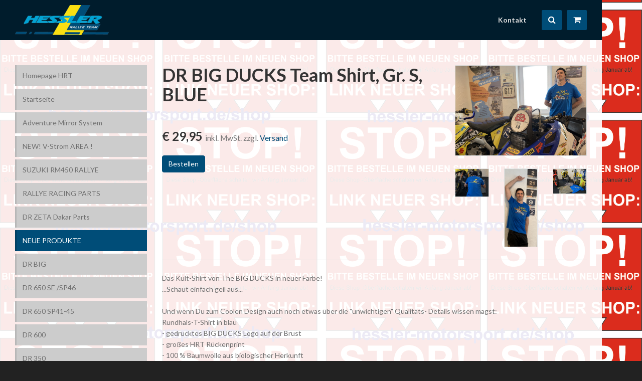

--- FILE ---
content_type: text/html
request_url: https://www.dr-big-shop.de/NEU_201x_1696.html
body_size: 3079
content:
<!DOCTYPE html>
<html lang="de" dir="ltr">
<head> 
  <meta http-equiv=X-UA-Compatible content="IE=edge">
  <meta name="viewport" content="width=device-width, initial-scale=1.0, maximum-scale=1.0, user-scalable=no">
  <title>DR BIG DUCKS Team Shirt, Gr. S, BLUE - Dr. Big Shop</title>
  <meta name="description" content="The BIG DUCKS Team Shirt S, BLUE - Unsere Neuigkeiten!">
  <meta name="keywords" content="">
  <meta http-equiv="Content-Type" content="text/html; charset=iso-8859-1">
  <meta name="robots" content="index,follow">
  <meta name="language" content="de">
  <meta name="rights" content="Dr. Big Shop" />
  <meta name="author" content="Dr. Big Shop" />
  
  <link rel="stylesheet" type="text/css" href="https://www.dr-big-shop.de/template-byteloader/css/bootstrap.css">
  <link rel="stylesheet" type="text/css" href="https://www.dr-big-shop.de/template-byteloader/css/template.css?v2">
  <link rel="stylesheet" type="text/css" href="https://www.dr-big-shop.de/template-byteloader/css/responsive.css?v2">

  
  <script type="text/javascript" src="/template/js/collmex.js"></script>
  
  <link rel="apple-touch-icon" sizes="180x180" href="https://www.dr-big-shop.de/template-byteloader/images/favicons/apple-touch-icon.png">
  <link rel="icon" type="image/png" sizes="32x32" href="https://www.dr-big-shop.de/template-byteloader/images/favicons/favicon-32x32.png">
  <link rel="icon" type="image/png" sizes="16x16" href="https://www.dr-big-shop.de/template-byteloader/images/favicons/favicon-16x16.png">
  <link rel="manifest" href="https://www.dr-big-shop.de/template-byteloader/images/favicons/manifest.json">
  <link rel="shortcut icon" href="https://www.dr-big-shop.de/template-byteloader/images/favicons/favicon.ico">
  <meta name="msapplication-config" content="https://www.dr-big-shop.de/template-byteloader/images/favicons/browserconfig.xml">
  <meta name="theme-color" content="#ffffff">


  
  
</head>

<body onload="javascript:showsearchform();">
  <div id="wrapper">
    
    <div id="menu">
      <div class="container">
        <div class="col-left">
          <a class="logo logo-lg" href="https://www.dr-big-shop.de" title="Dr. Big Shop">
            <img src="template-byteloader/images/logo-lg.png" alt="Dr. Big Shop" />
          </a>
          <a class="logo logo-sm" href="https://www.dr-big-shop.de" title="Dr. Big Shop">
            <img src="template-byteloader/images/logo-sm.png" alt="Dr. Big Shop" />
          </a>
        </div>
        <div class="col-right">
          <ul class="clearfix">
    <li>
    <a href="kontakt.html">Kontakt</a>
  </li>

    <li class="btn-menu btn-search">
      <a href="suche.html" title="Suche">
        <i class="fa fa-search"></i>
      </a>
    </li>
    <li class="btn-menu btn-cart">
      <a href="warenkorb.html" title="Warenkorb">
        <i class="fa fa-shopping-cart"></i>
      </a>
    </li>
    <li class="btn-menu btn-offcanvas">
      <a class="btn-offcanvas-open" title="Men&uuml;">
        <i class="fa fa-bars"></i>
      </a>
    </li>
  </ul>

        </div>
      </div>
    </div>
    
    <div id="content">
      <div class="container">
        <div class="row">
          <div class="col-md-3">
            <div class="col-left">
              <div class="hidden-xs hidden-sm">
                <div class="menu-clone-source">
                  <ul class="main main-level-1"> 
  <li>
    <a href="homepageHRT.html">Homepage HRT</a>
  </li>
<li>
    <a href="index.html">Startseite</a>
  </li>
<li>
    <a href="ADV_MIRROR.html">Adventure Mirror System</a>
  </li>
<li>
    <a href="V_Strom.html">NEW!  V-Strom AREA !</a>
  </li>
<li>
    <a href="RM450R.html">SUZUKI RM450 RALLYE</a>
  </li>
<li>
    <a href="RallyeRacing.html">RALLYE RACING PARTS</a>
  </li>
<li>
    <a href="DR_ZETA_Parts.html">DR ZETA Dakar Parts</a>
  </li>
<li class="active">
    <a href="NEU_201x.html">NEUE PRODUKTE</a>
 </li>
<li>
    <a href="DR_BIG.html">DR BIG</a>
  </li>
<li>
    <a href="DR_650_46.html">DR 650 SE /SP46</a>
  </li>
<li>
    <a href="DR_650_4145.html">DR 650 SP41-45</a>
  </li>
<li>
    <a href="DR_600.html">DR 600</a>
  </li>
<li>
    <a href="DR_350.html">DR 350</a>
  </li>
<li>
    <a href="DRZ_400.html">DRz 400</a>
  </li>
<li>
    <a href="freewind.html">XF 650 FREEWIND</a>
  </li>
<li>
    <a href="DR_Schrauben.html">DIE Schraubenkiste</a>
  </li>
<li>
    <a href="DR_Werkzeug.html">Spezial Werkzeug!</a>
  </li>
<li>
    <a href="Fett-Pflege.html">Öl+Fett - Reiniger+Pflege</a>
  </li>
<li>
    <a href="DR_Gebraucht.html">DR Gebrauchtteile</a>
  </li>
<li>
    <a href="HRT_Gutscheine.html">BIG SHOP Gutscheine</a>
  </li>
<li>
    <a href="HRT_StickerShirt.html">Sticker, Shirts &Co.</a>
  </li>
<li>
    <a href="HRT_ProtektorKleidung.html">Protektoren & Kleidung</a>
  </li>
<li>
    <a href="SONDERANGEBOTE.html">Sonderangebote</a>
  </li>
<li>
    <a href="HRT_Trainings.html">Trainings & Events DR_OffroadDays</a>
  </li>
<li>
    <a href="service.html">Service</a>
  </li>
<li>
    <a href="kontakt.html">Kontakt</a>
  </li>
<li>
    <a href="homepageHRT.html">Homepage HRT</a>
  </li>
<li>
    <a href="DR_Worldwide_ReiseService.html"> DR-Worldwide ReiseService</a>
  </li>
<li>
    <a href="DR_BIG_SHOP_Praktikum.html">SHOP Praktikum</a>
  </li>
<li>
    <a href="Motorsport.html">Motorsport & Sponsoring</a>
  </li>
<li>
    <a href="Technik_Tipps.html">Technik Tipps</a>
  </li>
<li>
    <a href="Teilekatalog.html">Teilekataloge</a>
  </li>
<li>
    <a href="Galerien.html">Galerien</a>
  </li>

  </ul>

                </div>
              </div>
              <div id="google_translate_element"></div>
  <script type="text/javascript">
  function googleTranslateElementInit() {
    new google.translate.TranslateElement({pageLanguage: 'de'}, 'google_translate_element');
  }
  </script>
  <script type="text/javascript" src="//translate.google.com/translate_a/element.js?cb=googleTranslateElementInit"></script>   

              <div class="hidden-xs hidden-sm mb25">
                <a href="zahlungsarten.html" title="Versand und Zahlung">
                  <img src="bilder/zahlung-versand-sicherheit.jpg" alt="Versand und Zahlung" />
                </a>
              </div>
            </div>
          </div>
          <div class="col-md-9">
            <div class="col-main">
              <div class="row">
    <div class="col-sm-8">
      <h1>DR BIG DUCKS Team Shirt, Gr. S, BLUE</h1>
      <hr />
      <h5 class="h3">&euro; 29,95 <small>inkl. MwSt. zzgl. <a href="versandkosten.html">Versand</a>
 </small></h5>
      <p><a class="btn btn-primary" href="https://www.dr-big-shop.de/warenkorb.html?1696" title=""> Bestellen</a></p>
    </div>
    <div class="col-sm-4">
      <a class="thumbnail" title="DR BIG DUCKS Team Shirt, Gr. S, BLUE" href="https://i.postimg.cc/rMqWh1nt/DR-BIG-DUCKS-Team-Shirt-BLUE-3.jpg" data-fancybox="gallery" data-caption="DR BIG DUCKS Team Shirt, Gr. S, BLUE">
        <img title="DR BIG DUCKS Team Shirt, Gr. S, BLUE" alt="DR BIG DUCKS Team Shirt, Gr. S, BLUE" src="https://i.postimg.cc/rMqWh1nt/DR-BIG-DUCKS-Team-Shirt-BLUE-3.jpg">
      </a>
      <div class="row">
    <div class="col-xs-4">
  <a class="thumbnail" href="https://i.postimg.cc/cxYYzXGf/DR-BIG-DUCKS-Team-Shirt-BLUE-2.jpg" title="" data-fancybox="gallery" data-caption="">
    <img alt="" title="" src="https://i.postimg.cc/cxYYzXGf/DR-BIG-DUCKS-Team-Shirt-BLUE-2.jpg">
  </a>
</div>

<div class="col-xs-4">
  <a class="thumbnail" href="https://i.postimg.cc/QhS7vFwY/DR-BIG-DUCKS-Team-Shirt-BLUE-1.jpg" title="" data-fancybox="gallery" data-caption="">
    <img alt="" title="" src="https://i.postimg.cc/QhS7vFwY/DR-BIG-DUCKS-Team-Shirt-BLUE-1.jpg">
  </a>
</div>

<div class="col-xs-4">
  <a class="thumbnail" href="https://i.postimg.cc/J1HByPnS/HRT-Team-Shirts-2020.jpg" title="" data-fancybox="gallery" data-caption="">
    <img alt="" title="" src="https://i.postimg.cc/J1HByPnS/HRT-Team-Shirts-2020.jpg">
  </a>
</div>


  </div>


    </div>
  </div>
  
  <hr />
  
  <p>Das Kult-Shirt von The BIG DUCKS in neuer Farbe!<br>
...Schaut einfach geil aus...<br>
<br>
Und wenn Du zum Coolen Design auch noch etwas über die "unwichtigen" Qualitäts- Details wissen magst:<br>
 Rundhals-T-Shirt in blau<br>
- gedrucktes BIG DUCKS Logo auf der Brust<br>
- großes HRT Rückenprint<br>
- 100 % Baumwolle aus biologischer Herkunft<br>
<br>
<strong>Die Größen sind EU Größen!</strong><br>
<br>
<strong>ACHTUNG!</strong><br>
Dieses Shirt ist KEIN Shirt aus Shirtshop &amp; Co.!<br>
Es ist ein industriell hergestelltes Shirt mit echten Druck und entsprechend langer Haltbarkeit!<br>
<br>
<strong>Waschanleitung für bedruckte Textilien:</strong><br>
<strong>Die in den Textilien angegebene Waschvorschrift wird durch die Bedruckung außer Kraft gesetzt.</strong><br>
<br>
Bitte nach folgender Waschanleitung behandeln:<br>
<br>
Waschen mit Feinwaschmittel im Schongang bei <strong>30° C</strong>.<br>
Textilien <strong>von links waschen</strong> (Innenseite nach außen).<br>
Nicht einweichen, schleudern, bürsten, kratzen, chemisch reinigen oder mangeln.<br>
Keine Weichspüler verwenden.<br>
Nicht in den Wäschetrockner geben - tropfnass aufhängen.<br>
Textilien <strong>von links bügeln</strong> - nicht über die Drucke bügeln.<br>
Bedruckte Textilien erst <strong>5 Tage nach der Druckanfertigung waschen</strong> (Druckdatum: 19. Februar 2020).<br>
<br>
<strong>Hinweis:</strong><br>
<strong>Durch die notwendige Vorbehandlung der Textilien mit einer Vorbehandlungsflüssigkeit entstehen dunkle Flecken auf den Textilien, welche jedoch keinen Qualitätsmangel und keinen Grund zur Reklamation darstellen.</strong><br>
<strong>Durch das Waschen der Textilien nach oben aufgeführter Waschanleitung werden diese wieder entfernt.</strong><br>
<br>
(Bilder by Mona -  im HRT Rallye Museum)<br></p>
   

            </div>
          </div>
        </div>
      </div>
    </div>
    
    <div id="footer">
      <div class="container">
        <div class="col-left">
          <p>&copy; bei Dr. Big Shop</p>
        </div>
        <div class="col-right">
          <ul class="clearfix">
  <li>
    <a href="agb.html">AGB</a>
  </li>
<li>
    <a href="ZahlungsmittelLieferbeschraenkungen.html">Zahlungsmittel Lieferbeschränkungen</a>
  </li>
<li>
    <a href="Datenschutz.html">Datenschutz</a>
  </li>
<li>
    <a href="impressum.html">Impressum</a>
  </li>
<li>
    <a href="kontakt.html">Kontakt</a>
  </li>

  </ul>

        </div>
      </div>
    </div>
    
  </div>
  
  <div id="offcanvas">
    <div class="offcanvas-title">
      <span class="h5">Men&uuml;</span>
      <a class="btn-offcanvas-close"><i class="fa fa-times"></i></a>
    </div>
    <div class="menu-clone-target"></div>
  </div>
  
  <script type="text/javascript" src="https://www.dr-big-shop.de/template-byteloader/js/jquery.js"></script>
  <script type="text/javascript" src="https://www.dr-big-shop.de/template-byteloader/js/bootstrap.js"></script>
  <script type="text/javascript" src="https://www.dr-big-shop.de/template-byteloader/js/imagesloaded.js"></script>
  <script type="text/javascript" src="https://www.dr-big-shop.de/template-byteloader/js/matchheight.js"></script>
  <script type="text/javascript" src="https://www.dr-big-shop.de/template-byteloader/js/slideshow.js"></script>
  <script type="text/javascript" src="https://www.dr-big-shop.de/template-byteloader/js/lightbox.js"></script>
  <script type="text/javascript" src="https://www.dr-big-shop.de/template-byteloader/js/scripts.js"></script>

  
  
  
</body>
</html>


--- FILE ---
content_type: text/css
request_url: https://www.dr-big-shop.de/template-byteloader/css/template.css?v2
body_size: 8326
content:
 @import url('//fonts.googleapis.com/css?family=Lato:300,400,700');
 @import url("//maxcdn.bootstrapcdn.com/font-awesome/4.7.0/css/font-awesome.min.css");

body, html {
  overflow-x: hidden;
}

body {
  background-color: #222;
  background-size: cover;
  background-position: center center;
  background-image: url('https://images.dr-big-shop.de/background.jpg');
  background-attachment: fixed;

  color: #707070;
  font-size: 14px;
  line-height: 22px;
  font-family: 'Lato', sans-serif;
  position: relative;
  top: 0 !important;
}

body > .skiptranslate {
  display: none !important;
}

a {
  color: #004d78;
}

a:hover,
a:active,
a:focus {
  text-decoration: none;
  outline: none !important;
  color: #00446c;
}

h1,
h2,
h3,
h4,
h5,
h6,
.h1,
.h2,
.h3,
.h4,
.h5,
.h6 {
  margin: 0 0 25px 0;
  font-weight: 700;
  color: #333;
}

.btn-primary {
  background-color: #004d78;
  border-color: #004d78;
}

.btn-primary:hover {
  background-color: #00446c;
  border-color: #00446c;
}

.btn-primary.active,
.btn-primary:active,
.btn-primary.focus,
.btn-primary:focus,
.btn-primary.active.focus,
.btn-primary.active:focus,
.btn-primary.active:hover,
.btn-primary:active.focus,
.btn-primary:active:focus,
.btn-primary:active:hover {
  background-color: #003d60;
  border-color: #003d60;
}

/* ----------------------- PRELOADER ----------------------- */

#preloader {
  position: fixed;
  left: 0;
  right: 0;
  top: 0;
  bottom: 0;
  z-index: 88888;
  background: #fff;
}

.preloader-circle {
  margin: -35px 0 0 -35px;
  top: 50%;
  left: 50%;
  font-size: 10px;
  position: absolute;
  overflow: hidden;
  z-index: 99999;
  text-indent: -9999em;
  border-top: 2px solid #e3e3e3;
  border-right: 2px solid #e3e3e3;
  border-bottom: 2px solid #e3e3e3;
  border-left: 2px solid #333;
  -webkit-transform: translateZ(0);
  -ms-transform: translateZ(0);
  transform: translateZ(0);
  -webkit-animation: preloader 1.1s infinite linear;
  animation: preloader 1.1s infinite linear;
}

.preloader-circle,
.preloader-circle:after {
  border-radius: 50%;
  width: 70px ;
  height: 70px;
}
@-webkit-keyframes preloader {
  0% {
    -webkit-transform: rotate(0deg);
    transform: rotate(0deg);
  }
  100% {
    -webkit-transform: rotate(360deg);
    transform: rotate(360deg);
  }
}
@keyframes preloader {
  0% {
    -webkit-transform: rotate(0deg);
    transform: rotate(0deg);
  }
  100% {
    -webkit-transform: rotate(360deg);
    transform: rotate(360deg);
  }
}

iframe {
  min-height: 100px;
  position: relative;
  background-color: transparent;
}

/* ----------------------- WRAPPER ----------------------- */

#wrapper {
  max-width: 1200px;
  margin: 0;
}

/* ----------------------- MENU ----------------------- */

#menu {
  background: #001c2c;
}

#menu .col-left {
  float: left;
}

#menu .col-right {
  float: right;
}

#menu a.logo {
  display: block;
  margin: 10px 0;
}

#menu a.logo.logo-sm {
  display: none;
}

#menu a.logo img {
  height: 60px;
  width: auto;
}

#menu ul {
  margin: 0;
}

#menu ul > li {
  float: left;
  margin: 0 0 0 20px;
  position: relative;
}

#menu ul > li > a {
  display: block;
  line-height: 20px;
  padding: 30px 0 30px 0;
  color: #ddd;
  font-weight: 700;
  position: relative;
  cursor: pointer;
}

#menu ul > li > a:before {
  content: "";
  position: absolute;
  left: 0;
  right: 0;
  height: 3px;
  background: transparent;
  top: 0;
}

#menu ul > li:hover > a {
  color: #eee;
}

#menu ul > li:hover > a:before {
  background: #eee;
}

#menu ul > li.active > a {
  color: #fff;
}

#menu ul > li.active > a:before {
  background: #fff;
}

#menu ul > li.btn-menu {
  margin: 20px 0 20px 10px;
}

#menu ul > li.btn-menu a {
  width: 40px;
  height: 40px;
  background: #004d78;
  -webkit-border-radius: 2px;
  -moz-border-radius: 2px;
  -ms-border-radius: 2px;
  -o-border-radius: 2px;
  border-radius: 2px;
  padding: 0;
  text-align: center;
  line-height: 38px;
  font-size: 16px;
  color: #fff;
}

#menu ul > li.btn-menu a:hover {
  background: #004269;
  color: #fff;
}

#menu ul > li.btn-menu a:before {
  display: none !important;
}

#menu ul > li.btn-menu.btn-search {
  margin-left: 30px;
}

#menu ul > li.btn-menu.btn-offcanvas {
  display: none;
}

/* ----------------------- CONTENT ----------------------- */

#content {
  background: #fff;
  background: rgba(255,255,255,.9);
  padding: 50px 0 0 0;
}

#content .col-main {
  padding-bottom: 25px;
}

/* ----------------------- MAIN MENU SIDEBAR AND OFFCANVAS ----------------------- */

/* LEVEL 1 */

ul.main-level-1 > li > a {
  display: block;
  background: #ccc;
  color: #707070;
  padding: 10px 5px 10px 15px;
  margin: 0 0 5px 0;
  font-size: 14px;
  line-height: 22px;
  position: relative;
  z-index: 1;
  -webkit-transition: all .2s ease;
  -moz-transition: all .2s ease;
  -ms-transition: all .2s ease;
  -o-transition: all .2s ease;
  transition: all .2s ease;
}

ul.main-level-1 > li > a:hover {
  color: #333;
  background: #bbb;
}

ul.main-level-1 > li > a:before {
  background: rgba(0,0,0,.1);
  content: "";
  position: absolute;
  width: 3px;
  height: 100%;
  top: 0;
  left: 0;
  bottom: 0;
  z-index: -1;
}


ul.main-level-1 > li.active > a {
  background: #004d78;
  color: #fff;
}

ul.main-level-1 > li.active > a:before {
  background: rgba(0,0,0,.2);
}


/* LEVEL 2 */

ul.main-level-2 {
  margin: -5px 0 0 0;
}

ul.main-level-2 > li > a {
  display: block;
  color: #707070;
  padding: 10px 0 10px 30px;
  margin: 0;
  border-bottom: 1px solid #e3e3e3;
  font-size: 12px;
  line-height: 20px;
  position: relative;
}

ul.main-level-2 > li > a:before {
  content: "";
  width: 8px;
  height: 8px;
  position: absolute;
  left: 10px;
  top: 16px;
  background: #e3e3e3;
}

ul.main-level-2 > li > a:hover {
  color: #333;
}

ul.main-level-2 > li > a:hover:before {
  background: #999;
}

ul.main-level-2 > li.active > a {
  color: #004d78;
}

ul.main-level-2 > li.active > a:before {
  background: #004d78;
}

ul.main-level-2 > li:last-child > a {
  border-bottom: 0 none;
}

/* LEVEL 3 */

ul.main-level-3 {
  margin: -1px 0 0 0;
}

ul.main-level-3 > li > a {
  display: block;
  color: #707070;
  padding: 10px 0 10px 30px;
  margin: 0;
  border-top: 1px solid #e3e3e3;
  border-bottom: 1px solid #e3e3e3;
  font-size: 12px;
  line-height: 20px;
  position: relative;
}

ul.main-level-3 > li + li > a {
  margin-top: -1px;
}

ul.main-level-3 > li > a:hover {
  color: #333;
}

ul.main-level-3 > li.active > a {
  color: #004d78;
}

/* LEVEL 4 OFFICIALLY NOT SUPPORTED */

ul.main-level-3 > li > ul.main-level-3 > li > a {
  padding-left: 50px;
}


/* ----------------------- FOOTER ----------------------- */

#footer {
  background: #001c2c;
  padding: 25px 0 15px 0;
  font-size: 14px;
  line-height: 20px;
  color: #ddd;
}

#footer .col-left {
  float: left;
}

#footer .col-right {
  float: right;
}

#footer p {
  margin: 0 0 10px 0;
}

#footer a {
  color: rgba(255,255,255,.5);
}

#footer a:hover,
#footer a:active,
#footer a:focus {
  color: rgba(255,255,255,.75);
}

#footer ul {
  list-style: none outside none;
  padding: 0;
  margin: 0 0 10px 0;
}

#footer ul li {
  float: left;
}

#footer ul li a {
  padding: 0 8px;
}

#footer ul li:first-child a {
  padding-left: 0;
}

#footer ul li:last-child a {
  padding-right: 0;
}

/* ----------------------- OFFCANVAS ----------------------- */

body.offcanvas-active #offcanvas {
  display: block;
}

#offcanvas {
  display: none;
  position: fixed;
  top: 0;
  left: 0;
  right: 0;
  width: 100%;
  height: 100%;
  padding: 15px;
  background: #fff;
  z-index: 1200;
  overflow-y: auto;
}

#offcanvas .offcanvas-title {
  background: #001c2c;
  margin: -15px -15px 15px -15px;
  padding: 20px 70px 20px 15px;
}

#offcanvas .offcanvas-title span {
  line-height: 40px;
  font-size: 20px;
  color: #fff;
}

#offcanvas .btn-offcanvas-close {
  position: absolute;
  top: 20px;
  right: 15px;
  width: 40px;
  height: 40px;
  background: #004d78;
  padding: 0;
  text-align: center;
  line-height: 38px;
  font-size: 16px;
  color: #fff;
  -webkit-border-radius: 2px;
  -moz-border-radius: 2px;
  -ms-border-radius: 2px;
  -o-border-radius: 2px;
  border-radius: 2px;
}

#offcanvas .btn-offcanvas-close:hover {
  color: #fff;
  background: #004269;
}

/* ----------------------- PRODUCTS ----------------------- */

.product h3,
.product h5 {
  font-size: 20px;
  line-height: 25px;
  color: #333;
}

.product h3 a {
  color: #333;
}

.product h3 a br + br {
  display: none;
}

.product h5 {
  text-align: right;
}

.product p.tax {
  font-size: 11px;
  line-height: 10px;
  text-align: right;
}

/* ----------------------- CATEGORIES ----------------------- */

a.sub-category {
  border: 1px solid #e3e3e3;
  background: #f5f5f5;
  display: block;
  margin: 0 0 30px 0;
  position: relative;
  -webkit-transition: all .2s ease-in-out;
  -moz-transition: all .2s ease-in-out;
  -ms-transition: all .2s ease-in-out;
  -o-transition: all .2s ease-in-out;
  transition: all .2s ease-in-out;
}

a.sub-category:hover {
  border-color: #004d78;
}

a.sub-category .sub-category-title {
  font-size: 16px;
  line-height: 20px;
  background: #e3e3e3;
  margin: 0;
  padding: 10px 15px;
  -webkit-transition: all .2s ease-in-out;
  -moz-transition: all .2s ease-in-out;
  -ms-transition: all .2s ease-in-out;
  -o-transition: all .2s ease-in-out;
  transition: all .2s ease-in-out;
}

a.sub-category:hover .sub-category-title {
  background: #004d78;
  color: #fff;
}

a.sub-category .sub-category-description {
  display: block;
  padding: 10px 15px;
  font-size: 13px;
  line-height: 22px;
  color: #707070;
}

/* ----------------------- CART ----------------------- */

.progress {
  height: 10px;
}

.progress-bar {
  background-color: #555;
}

td.cart-picture,
th.cart-picture {
  width: 50px;
  max-width: 50px;
  min-width: 50px;
}

td.cart-actions,
th.cart-actions {
  width: 150px;
  max-width: 150px;
  min-width: 150px;
}

td.cart-price,
th.cart-price {
  text-align: right;
  white-space: nowrap;
}

/* ----------------------- DEFAULT COLORS ----------------------- */

.color-primary,
text-primary {
  color: #004d78 !important;
}

.color-success,
.text-success {
  color: #5cb85c !important;
}

.color-info,
.text-info {
  color: #5bc0de !important;
}

.color-warning,
.text-warning {
  color: #f0ad4e !important;
}

.color-danger,
.text-danger {
  color: #d9534f !important;
}

.color-white,
.text-white {
  color: #ffffff !important;
}

.color-light,
.text-light {
  color: #e3e3e3 !important;
}

.color-dark,
.text-dark {
  color: #1c1c1c !important;
}

.color-default,
.text-default,
.color-default:hover,
.text-default:hover,
.color-default:active,
.text-default:active,
.color-default:focus,
.text-default:focus {
  color: #777;
}

.bg-color-success {
  background-color: #5cb85c !important;
}

.bg-color-info {
  background-color: #5bc0de !important;
}

.bg-color-warning {
  background-color: #f0ad4e !important;
}

.bg-color-danger {
  background-color: #d9534f !important;
}

.bg-color-light {
  background-color: #f5f5f5 !important;
}

.bg-color-dark {
  background-color: #1c1c1c !important;
}

.bg-color-white {
  background-color: #ffffff !important;
}

.bg-color-none {
  background-color:transparent !important;
}

.border-color-success {
  border-color: #5cb85c !important;
}

.border-color-info {
  border-color: #5bc0de !important;
}

.border-color-warning {
  border-color: #f0ad4e !important;
}

.border-color-danger {
  border-color: #d9534f !important;
}

.border-color-light {
  border-color: #f9f9f9 !important;
}

.border-color-dark {
  border-color: #1c1c1c !important;
}

.border-color-white {
  border-color: #ffffff !important;
}

.bg-color-none {
  background-color:transparent !important;
}


/* ----------------------- HEADLINES ----------------------- */

.page-header {
  border-bottom: 0 none;
  margin: 0;
  padding: 0;
}

table.table {
  margin: 0 0 25px 0;
}

dl {
  margin: 0 0 25px 0;
}

img.thumbnail,
a.thumbnail {
  margin: 0 0 25px 0;
  padding: 0;
  border: 1px solid #e3e3e3;
  -webkit-border-radius: 0;
  -moz-border-radius: 0;
  -ms-border-radius: 0;
  -o-border-radius: 0;
  border-radius: 0;
}

img.thumbnail,
a.thumbnail img {
  width: 100%;
}

a.thumbnail:hover,
a.thumbnail:active,
a.thumbnail:focus,
a.thumbnail.active {
  border-color: #004d78;
}

p,
.lead {
  margin: 0 0 25px 0;
}

ul,
ol {
  margin: 0 0 25px 0;
  list-style: none outside none;
  padding: 0;
}

pre {
  margin: 0 0 25px 0;
  font-size: 12px;
  line-height: 22px;
  letter-spacing: .5px;
}

.block {
  display: block !important;
}

.inline {
  display: inline !important;
}

.inline-block {
  display: inline-block !important;
}

.relative {
  position: relative;
}

.absolute {
  position: absolute;
}

.bold {
  font-weight: 700;
}

iframe {
  border: medium none;
  width: 100%;
}

img {
  max-width: 100%;
  float: none;
}

.element-invisible {
  border: 0 none;
  height: 1px;
  margin: 0;
  overflow: hidden;
  padding: 0;
  position: absolute;
  width: 1px;
}

/* ----------------------- RESPONSIVE EMBED ----------------------- */

.embed-responsive {
  background-image: url(../images/loading.gif);
  background-color: #fff;
  background-size: 220px 19px;
  background-position: center center;
  background-repeat: no-repeat;
  margin: 0 0 25px 0;
}

/* ----------------------- ALERTS ----------------------- */

.alert {
  padding: 20px;
  border: 0 none;
  color: #333;
  -webkit-border-radius: 0;
  -moz-border-radius: 0;
  -ms-border-radius: 0;
  -o-border-radius: 0;
  border-radius: 0;
  background: #f5f5f5;
  margin: 0 0 25px 8px;
  position: relative;
}

.alert:before {
  content: "";
  width: 3px;
  position: absolute;
  left: -8px;
  top: 0;
  height: 100%;
  display: block;
  background: #999;
}

.alert > div *:last-child {
  margin-bottom: 0;
}

.alert-close-no .close {
  display: none !important;
  visibility: hidden;
}

.alert .close {
  font-size: 21px;
  line-height: 22px;
  right: 0;
  top: 0;
}

.alert.alert-danger:before,
.alert.alert-error:before {
  background: #d9534f;
}

.alert.alert-danger,
.alert.alert-error {
  background: #fbeded;
}

.alert.alert-danger strong,
.alert.alert-danger b,
.alert.alert-error strong,
.alert.alert-error b {
  color: #d9534f;
}

.alert.alert-warning:before {
  background: #f0ad4e;
}

.alert.alert-warning {
  background: #fdf7ed;
}

.alert.alert-warning strong,
.alert.alert-warning b {
  color: #f0ad4e;
}

.alert.alert-info:before,
.alert.alert-notice:before {
  background: #5bc0de;
}

.alert.alert-info,
.alert.alert-notice {
  background: #eef9fc;
}

.alert.alert-info strong,
.alert.alert-info b,
.alert.alert-notice strong,
.alert.alert-notice b {
  color: #5bc0de;
}

.alert.alert-success:before {
  background: #5cb85c;
}

.alert.alert-success {
  border-left-color: #5cb85c;
  background: #eef8ee;
}

.alert.alert-success strong,
.alert.alert-success b {
  color: #5cb85c;
}

.alert.alert-light,
.alert.alert-message {
  border-left-color: #999;
  background-color: #f5f5f5;
}

.alert.alert-light strong,
.alert.alert-light b {
  color: #999;
}

.alert.alert-dark {
  border-left-color: #111;
  background-color: #444;
}

.alert.alert-dark strong,
.alert.alert-dark b {
  color: #111;
}

/* ----------------------- HR STYLES ----------------------- */

hr {
  margin: 0 0 25px 0;
  height: 0px;
  border-top: 1px solid #e3e3e3;
  border-right: 0;
  border-bottom: 0;
  border-left: 0;
  background: transparent;
}

hr.double {
  height: 4px;
  border-top: 1px solid #e3e3e3;
  border-right: 0;
  border-bottom: 1px solid #e3e3e3;;
  border-left: 0;
  background: transparent;
}

hr.shadow {
  height: 15px;
  border: 0;
  background: #fdfdfd;
  -webkit-box-shadow: 1px 1px 3px rgba(0,0,0,.15) inset;
  -moz-box-shadow: 1px 1px 3px rgba(0,0,0,.15) inset;
  -ms-box-shadow: 1px 1px 3px rgba(0,0,0,.15) inset;
  -o-box-shadow: 1px 1px 3px rgba(0,0,0,.15) inset;
  box-shadow: 1px 1px 3px rgba(0,0,0,.15) inset;
}

hr.fade {
  background: -moz-linear-gradient(left, rgba(255,255,255,0) 0%, rgba(227,227,227,1) 25%, rgba(227,227,227,1) 75%, rgba(255,255,255,0) 100%);
  background: -webkit-linear-gradient(left, rgba(255,255,255,0) 0%,rgba(227,227,227,1) 25%,rgba(227,227,227,1) 75%,rgba(255,255,255,0) 100%);
  background: linear-gradient(to right, rgba(255,255,255,0) 0%,rgba(227,227,227,1) 25%,rgba(227,227,227,1) 75%,rgba(255,255,255,0) 100%);
  filter: progid:DXImageTransform.Microsoft.gradient( startColorstr='#00ffffff', endColorstr='#00ffffff',GradientType=1 );
  height: 1px;
  border: 0;
  opacity: 1;
}

hr.dotted {
  border-style: dotted;
  border-color: #999;
}

hr.dashed {
  border-style: dashed;
  border-color: #999;
}

/* ----------------------- WELL ----------------------- */

.well,
.well-sm,
.well-lg {
  margin: 0 0 25px 0;
  -webkit-border-radius: 0px;
  -moz-border-radius: 0px;
  -ms-border-radius: 0px;
  -o-border-radius: 0px;
  border-radius: 0px;
  -webkit-box-shadow: none;
  -moz-box-shadow: none;
  -ms-box-shadow: none;
  -o-box-shadow: none;
  box-shadow: none;
}

.well > *:last-child {
  margin-bottom: 0;
}

/* ----------------------- HELPER CLASSES DISTANCES ----------------------- */

.mt0 {
  margin-top: 0px !important;
}

.mt1 {
  margin-top: 1px !important;
}

.mt2 {
  margin-top: 2px !important;
}

.mt3 {
  margin-top: 3px !important;
}

.mt4 {
  margin-top: 4px !important;
}

.mt5 {
  margin-top: 5px !important;
}

.mt6 {
  margin-top: 6px !important;
}

.mt7 {
  margin-top: 7px !important;
}

.mt8 {
  margin-top: 8px !important;
}

.mt9 {
  margin-top: 9px !important;
}

.mt10 {
  margin-top: 10px !important;
}

.mt15 {
  margin-top: 15px !important;
}

.mt20 {
  margin-top: 20px !important;
}

.mt25 {
  margin-top: 25px !important;
}

.mt30 {
  margin-top: 30px !important;
}

.mt35 {
  margin-top: 35px !important;
}

.mt40 {
  margin-top: 40px !important;
}

.mt45 {
  margin-top: 45px !important;
}

.mt50 {
  margin-top: 50px !important;
}

.mt55 {
  margin-top: 55px !important;
}

.mt60 {
  margin-top: 60px !important;
}

.mt65 {
  margin-top: 65px !important;
}

.mt70 {
  margin-top: 70px !important;
}

.mt75 {
  margin-top: 75px !important;
}

.mt80 {
  margin-top: 80px !important;
}

.mt85 {
  margin-top: 85px !important;
}

.mt90 {
  margin-top: 90px !important;
}

.mt95 {
  margin-top: 95px !important;
}

.mt100 {
  margin-top: 100px !important;
}

.mb0 {
  margin-bottom: 0px !important;
}

.mb1 {
  margin-bottom: 1px !important;
}

.mb2 {
  margin-bottom: 2px !important;
}

.mb3 {
  margin-bottom: 3px !important;
}

.mb4 {
  margin-bottom: 4px !important;
}

.mb5 {
  margin-bottom: 5px !important;
}

.mb6 {
  margin-bottom: 6px !important;
}

.mb7 {
  margin-bottom: 7px !important;
}

.mb8 {
  margin-bottom: 8px !important;
}

.mb9 {
  margin-bottom: 9px !important;
}

.mb10 {
  margin-bottom: 10px !important;
}

.mb15 {
  margin-bottom: 15px !important;
}

.mb20 {
  margin-bottom: 20px !important;
}

.mb25 {
  margin-bottom: 25px !important;
}

.mb30 {
  margin-bottom: 30px !important;
}

.mb35 {
  margin-bottom: 35px !important;
}

.mb40 {
  margin-bottom: 40px !important;
}

.mb45 {
  margin-bottom: 45px !important;
}

.mb50 {
  margin-bottom: 50px !important;
}

.mb55 {
  margin-bottom: 55px !important;
}

.mb60 {
  margin-bottom: 60px !important;
}

.mb65 {
  margin-bottom: 65px !important;
}

.mb70 {
  margin-bottom: 70px !important;
}

.mb75 {
  margin-bottom: 75px !important;
}

.mb80 {
  margin-bottom: 80px !important;
}

.mb85 {
  margin-bottom: 85px !important;
}

.mb90 {
  margin-bottom: 90px !important;
}

.mb95 {
  margin-bottom: 95px !important;
}

.mb100 {
  margin-bottom: 100px !important;
}

.mt-1 {
  margin-top: -1px !important;
}

.mt-5 {
  margin-top: -5px !important;
}

.mt-10 {
  margin-top: -10px !important;
}

.mt-15 {
  margin-top: -15px !important;
}

.mt-20 {
  margin-top: -20px !important;
}

.mt-25 {
  margin-top: -25px !important;
}

.mt-30 {
  margin-top: -30px !important;
}

.mt-31 {
  margin-top: -31px !important;
}

.mt-32 {
  margin-top: -32px !important;
}

.mt-35 {
  margin-top: -35px !important;
}

.mt-40 {
  margin-top: -40px !important;
}

.mt-45 {
  margin-top: -45px !important;
}

.mt-50 {
  margin-top: -50px !important;
}

.mt-51 {
  margin-top: -51px !important;
}

.mt-55 {
  margin-top: -55px !important;
}

.mt-60 {
  margin-top: -60px !important;
}

.mt-65 {
  margin-top: -65px !important;
}

.mt-70 {
  margin-top: -70px !important;
}

.mt-75 {
  margin-top: -75px !important;
}

.mt-80 {
  margin-top: -80px !important;
}

.mt-85 {
  margin-top: -85px !important;
}

.mt-90 {
  margin-top: -90px !important;
}

.mt-95 {
  margin-top: -95px !important;
}

.mt-100 {
  margin-top: -100px !important;
}

.mb-1 {
  margin-bottom: -1px !important;
}

.mb-5 {
  margin-bottom: -5px !important;
}

.mb-10 {
  margin-bottom: -10px !important;
}

.mb-15 {
  margin-bottom: -15px !important;
}

.mb-20 {
  margin-bottom: -20px !important;
}

.mb-25 {
  margin-bottom: -25px !important;
}

.mb-26 {
  margin-bottom: -26px !important;
}

.mb-30 {
  margin-bottom: -30px !important;
}

.mb-35 {
  margin-bottom: -35px !important;
}

.mb-40 {
  margin-bottom: -40px !important;
}

.mb-45 {
  margin-bottom: -45px !important;
}

.mb-50 {
  margin-bottom: -50px !important;
}

.mb-55 {
  margin-bottom: -55px !important;
}

.mb-60 {
  margin-bottom: -60px !important;
}

.mb-65 {
  margin-bottom: -65px !important;
}

.mb-70 {
  margin-bottom: -70px !important;
}

.mb-75 {
  margin-bottom: -75px !important;
}

.mb-80 {
  margin-bottom: -80px !important;
}

.mb-85 {
  margin-bottom: -85px !important;
}

.mb-90 {
  margin-bottom: -90px !important;
}

.mb-95 {
  margin-bottom: -95px !important;
}

.mb-100 {
  margin-bottom: -100px !important;
}

.mr0 {
  margin-right: 0px !important;
}

.mr1 {
  margin-right: 1px !important;
}

.mr2 {
  margin-right: 2px !important;
}

.mr3 {
  margin-right: 3px !important;
}

.mr4 {
  margin-right: 4px !important;
}

.mr5 {
  margin-right: 5px !important;
}

.mr6 {
  margin-right: 6px !important;
}

.mr7 {
  margin-right: 7px !important;
}

.mr8 {
  margin-right: 8px !important;
}

.mr9 {
  margin-right: 9px !important;
}

.mr10 {
  margin-right: 10px !important;
}

.mr15 {
  margin-right: 15px !important;
}

.mr20 {
  margin-right: 20px !important;
}

.mr25 {
  margin-right: 25px !important;
}

.mr30 {
  margin-right: 30px !important;
}

.mr35 {
  margin-right: 35px !important;
}

.mr40 {
  margin-right: 40px !important;
}

.mr45 {
  margin-right: 45px !important;
}

.mr50 {
  margin-right: 50px !important;
}

.mr55 {
  margin-right: 55px !important;
}

.mr60 {
  margin-right: 60px !important;
}

.mr65 {
  margin-right: 65px !important;
}

.mr70 {
  margin-right: 70px !important;
}

.mr75 {
  margin-right: 75px !important;
}

.mr80 {
  margin-right: 80px !important;
}

.mr85 {
  margin-right: 85px !important;
}

.mr90 {
  margin-right: 90px !important;
}

.mr95 {
  margin-right: 95px !important;
}

.mr100 {
  margin-right: 100px !important;
}

.ml0 {
  margin-left: 0px !important;
}

.ml1 {
  margin-left: 1px !important;
}

.ml2 {
  margin-left: 2px !important;
}

.ml3 {
  margin-left: 3px !important;
}

.ml4 {
  margin-left: 4px !important;
}

.ml5 {
  margin-left: 5px !important;
}

.ml6 {
  margin-left: 6px !important;
}

.ml7 {
  margin-left: 7px !important;
}

.ml8 {
  margin-left: 8px !important;
}

.ml9 {
  margin-left: 9px !important;
}

.ml10 {
  margin-left: 10px !important;
}

.ml15 {
  margin-left: 15px !important;
}

.ml20 {
  margin-left: 20px !important;
}

.ml25 {
  margin-left: 25px !important;
}

.ml30 {
  margin-left: 30px !important;
}

.ml35 {
  margin-left: 35px !important;
}

.ml40 {
  margin-left: 40px !important;
}

.ml45 {
  margin-left: 45px !important;
}

.ml50 {
  margin-left: 50px !important;
}

.ml55 {
  margin-left: 55px !important;
}

.ml60 {
  margin-left: 60px !important;
}

.ml65 {
  margin-left: 65px !important;
}

.ml70 {
  margin-left: 70px !important;
}

.ml75 {
  margin-left: 75px !important;
}

.ml80 {
  margin-left: 80px !important;
}

.ml85 {
  margin-left: 85px !important;
}

.ml90 {
  margin-left: 90px !important;
}

.ml95 {
  margin-left: 95px !important;
}

.ml100 {
  margin-left: 100px !important;
}

.spacer {
  width: 100% !important;
  float: none;
  clear: both;
  display: block;
}

.spacer:before, .spacer:after {
  content: "";
  clear: both;
  height: 0;
}

.spacer.height-1 {
  height: 1px;
}

.spacer.height-2 {
  height: 2px;
}

.spacer.height-3 {
  height: 3px;
}

.spacer.height-4 {
  height: 4px;
}

.spacer.height-5 {
  height: 5px;
}

.spacer.height-6 {
  height: 6px;
}

.spacer.height-7 {
  height: 7px;
}

.spacer.height-8 {
  height: 8px;
}

.spacer.height-9 {
  height: 9px;
}

.spacer.height-10 {
  height: 10px;
}

.spacer.height-15 {
  height: 15px;
}

.spacer.height-20 {
  height: 20px;
}

.spacer.height-25 {
  height: 25px;
}

.spacer.height-30 {
  height: 30px;
}

.spacer.height-35 {
  height: 35px;
}

.spacer.height-40 {
  height: 40px;
}

.spacer.height-45 {
  height: 45px;
}

.spacer.height-50 {
  height: 50px;
}

.spacer.height-55 {
  height: 55px;
}

.spacer.height-60 {
  height: 60px;
}

.spacer.height-65 {
  height: 65px;
}

.spacer.height-70 {
  height: 70px;
}

.spacer.height-75 {
  height: 75px;
}

.spacer.height-80 {
  height: 80px;
}

.spacer.height-85 {
  height: 85px;
}

.spacer.height-90 {
  height: 90px;
}

.spacer.height-95 {
  height: 95px;
}

.spacer.height-100 {
  height: 100px;
}

/* ----------------------- ICONS ----------------------- */

[class^="fa-"], [class*=" fa-"], .icon-edit {
	display: inline-block;
  font-family: FontAwesome;
  font-size: inherit;
  text-rendering: auto;
  -webkit-font-smoothing: antialiased;
  -moz-osx-font-smoothing: grayscale;
}

/* ----------------------- GOOGLE TRANSLATE WIDGET ----------------------- */

#google_translate_element {
  margin: 0 0 25px 0;
}

#google_translate_element select.goog-te-combo {
  width: 100%;
  margin: 0;
  display: block;
  width: 100%;
  height: 34px;
  padding: 6px 12px;
  font-size: 14px;
  line-height: 1.42857143;
  color: #555;
  background-color: #fff;
  background-image: none;
  border: 1px solid #ccc;
  -webkit-border-radius: 4px;
  -moz-border-radius: 4px;
  -ms-border-radius: 4px;
  -o-border-radius: 4px;
  border-radius: 4px;
}

/* ----------------------- SLIDESHOW ----------------------- */

.slick-slider {
  position: relative;
  display: block;
  box-sizing: border-box;
  -webkit-user-select: none;
  -moz-user-select: none;
  -ms-user-select: none;
  user-select: none;
  -webkit-touch-callout: none;
  -khtml-user-select: none;
  -ms-touch-action: pan-y;
  touch-action: pan-y;
  -webkit-tap-highlight-color: transparent;
}

.slick-list {
  position: relative;
  display: block;
  overflow: hidden;
  margin: 0;
  padding: 0;
}

.slick-list:focus {
  outline: none;
}

.slick-list.dragging {
  cursor: pointer;
  cursor: hand;
}

.slick-slider .slick-track,
.slick-slider .slick-list {
  -webkit-transform: translate3d(0, 0, 0);
  -moz-transform: translate3d(0, 0, 0);
  -ms-transform: translate3d(0, 0, 0);
  -o-transform: translate3d(0, 0, 0);
  transform: translate3d(0, 0, 0);
}

.slick-track {
  position: relative;
  top: 0;
  left: 0;
  display: block;
  margin-left: auto;
  margin-right: auto;
}

.slick-track:before,
.slick-track:after {
  display: table;
  content: '';
}

.slick-track:after {
  clear: both;
}

.slick-loading .slick-track {
  visibility: hidden;
}

.slick-slide {
  display: none;
  float: left;
  height: 100%;
  min-height: 1px;
}

[dir='rtl'] .slick-slide {
  float: right;
}

.slick-slide img {
  display: block;
}

.slick-slide.slick-loading img {
  display: none;
}

.slick-slide.dragging img {
  pointer-events: none;
}

.slick-initialized .slick-slide {
  display: block;
}

.slick-loading .slick-slide {
  visibility: hidden;
}

.slick-vertical .slick-slide {
  display: block;
  height: auto;
  border: 1px solid transparent;
}

.slick-arrow.slick-hidden {
  display: none;
}

/* ----------------------- SLIDESHOW STYLING ----------------------- */

.slideshow {
  overflow: hidden;
  margin: 0 0 25px 0;
  display: none;
  cursor: move;
}

.slideshow .slick-prev,
.slideshow .slick-next {
  position: absolute;
  top: 50%;
  display: block;
  width: 40px;
  height: 40px;
  line-height: 37px;
  padding: 0;
  cursor: pointer;
  border: none;
  outline: none;
  margin: -20px 0 0 0;
  z-index: 100;
  background: rgba(0,0,0,.66);
  -webkit-transition: all .2s ease-in-out;
  -moz-transition: all .2s ease-in-out;
  -ms-transition: all .2s ease-in-out;
  -o-transition: all .2s ease-in-out;
  transition: all .2s ease-in-out;
}

.slideshow .slick-prev:hover,
.slideshow .slick-next:hover {
  background: #000;
}

.slideshow .slick-prev.slick-disabled:before,
.slideshow .slick-next.slick-disabled:before {
  opacity: .25;
}

.slideshow .slick-prev:before,
.slideshow .slick-next:before {
  font-size: 20px;
  color: #fff;
  display: inline-block;
  font-family: FontAwesome;
  font-size: inherit;
  text-rendering: auto;
  -webkit-font-smoothing: antialiased;
  -moz-osx-font-smoothing: grayscale;
}

.slideshow .slick-prev {
  left: -40px;
}

.slideshow:hover .slick-prev,
.slideshow:active .slick-prev {
  left: 0;
}

.slideshow .slick-prev:before {
  content: "\f104";
}

.slideshow .slick-next {
  right: -40px;
}

.slideshow:hover .slick-next,
.slideshow:active .slick-next {
  right: 0;
}

.slideshow .slick-next:before {
  content: "\f105";
}

.slideshow .slick-dots {
  position: absolute;
  bottom: 0;
  display: block;
  width: 100%;
  padding: 0;
  margin: 0;
  list-style: none;
  text-align: center;
}

.slideshow .slick-dots li {
  position: relative;
  display: inline-block;
  padding: 15px 5px;
  cursor: pointer;
  opacity: .5;
}

.slideshow .slick-dots li button {
  line-height: 0;
  display: block;
  width: 35px;
  height: 4px;
  background: #f5f5f5;
  cursor: pointer;
  border: 0;
  outline: none;
  font-size: 0;
  color: transparent;
  -webkit-border-radius: 2px;
  -moz-border-radius: 2px;
  -ms-border-radius: 2px;
  -o-border-radius: 2px;
  border-radius: 2px;
  padding: 0;
}

.slideshow .slick-dots li.slick-active:hover,
.slideshow .slick-dots li.slick-active {
  opacity: 1;
}

.slideshow .slick-dots li:hover {
  opacity: .75;
}

/* ----------------------- LIGHTBOX ----------------------- */

@charset "UTF-8";
body.fancybox-active {
  overflow: hidden; }

body.fancybox-iosfix {
  position: fixed;
  left: 0;
  right: 0; }

.fancybox-is-hidden {
  position: absolute;
  top: -9999px;
  left: -9999px;
  visibility: hidden; }

.fancybox-container {
  position: fixed;
  top: 0;
  left: 0;
  width: 100%;
  height: 100%;
  z-index: 99992;
  -webkit-tap-highlight-color: transparent;
  -webkit-backface-visibility: hidden;
  backface-visibility: hidden;
  -webkit-transform: translateZ(0);
  transform: translateZ(0);
  font-family: -apple-system, BlinkMacSystemFont, "Segoe UI", Roboto, "Helvetica Neue", Arial, sans-serif, "Apple Color Emoji", "Segoe UI Emoji", "Segoe UI Symbol"; }

.fancybox-outer,
.fancybox-inner,
.fancybox-bg,
.fancybox-stage {
  position: absolute;
  top: 0;
  right: 0;
  bottom: 0;
  left: 0; }

.fancybox-outer {
  overflow-y: auto;
  -webkit-overflow-scrolling: touch; }

.fancybox-bg {
  background: #1e1e1e;
  opacity: 0;
  transition-duration: inherit;
  transition-property: opacity;
  transition-timing-function: cubic-bezier(0.47, 0, 0.74, 0.71); }

.fancybox-is-open .fancybox-bg {
  opacity: 0.87;
  transition-timing-function: cubic-bezier(0.22, 0.61, 0.36, 1); }

.fancybox-infobar,
.fancybox-toolbar,
.fancybox-caption-wrap {
  position: absolute;
  direction: ltr;
  z-index: 99997;
  opacity: 0;
  visibility: hidden;
  transition: opacity .25s, visibility 0s linear .25s;
  box-sizing: border-box; }

.fancybox-show-infobar .fancybox-infobar,
.fancybox-show-toolbar .fancybox-toolbar,
.fancybox-show-caption .fancybox-caption-wrap {
  opacity: 1;
  visibility: visible;
  transition: opacity .25s, visibility 0s; }

.fancybox-infobar {
  top: 0;
  left: 0;
  font-size: 13px;
  padding: 0 10px;
  height: 44px;
  min-width: 44px;
  line-height: 44px;
  color: #ccc;
  text-align: center;
  pointer-events: none;
  -webkit-user-select: none;
  -moz-user-select: none;
  -ms-user-select: none;
  user-select: none;
  -webkit-touch-callout: none;
  -webkit-tap-highlight-color: transparent;
  -webkit-font-smoothing: subpixel-antialiased;
  mix-blend-mode: exclusion; }

.fancybox-toolbar {
  top: 0;
  right: 0;
  margin: 0;
  padding: 0; }

.fancybox-stage {
  overflow: hidden;
  direction: ltr;
  z-index: 99994;
  -webkit-transform: translate3d(0, 0, 0); }

.fancybox-is-closing .fancybox-stage {
  overflow: visible; }

.fancybox-slide {
  position: absolute;
  top: 0;
  left: 0;
  width: 100%;
  height: 100%;
  margin: 0;
  padding: 0;
  overflow: auto;
  outline: none;
  white-space: normal;
  box-sizing: border-box;
  text-align: center;
  z-index: 99994;
  -webkit-overflow-scrolling: touch;
  display: none;
  -webkit-backface-visibility: hidden;
  backface-visibility: hidden;
  transition-property: opacity, -webkit-transform;
  transition-property: transform, opacity;
  transition-property: transform, opacity, -webkit-transform; }

.fancybox-slide::before {
  content: '';
  display: inline-block;
  vertical-align: middle;
  height: 100%;
  width: 0; }

.fancybox-is-sliding .fancybox-slide,
.fancybox-slide--previous,
.fancybox-slide--current,
.fancybox-slide--next {
  display: block; }

.fancybox-slide--image {
  overflow: visible; }

.fancybox-slide--image::before {
  display: none; }

.fancybox-slide--video .fancybox-content,
.fancybox-slide--video iframe {
  background: #000; }

.fancybox-slide--map .fancybox-content,
.fancybox-slide--map iframe {
  background: #E5E3DF; }

.fancybox-slide--next {
  z-index: 99995; }

.fancybox-slide > * {
  display: inline-block;
  position: relative;
  padding: 24px;
  margin: 44px 0 44px;
  border-width: 0;
  vertical-align: middle;
  text-align: left;
  background-color: #fff;
  overflow: auto;
  box-sizing: border-box; }

.fancybox-slide > title,
.fancybox-slide > style,
.fancybox-slide > meta,
.fancybox-slide > link,
.fancybox-slide > script,
.fancybox-slide > base {
  display: none; }

.fancybox-slide .fancybox-image-wrap {
  position: absolute;
  top: 0;
  left: 0;
  margin: 0;
  padding: 0;
  border: 0;
  z-index: 99995;
  background: transparent;
  cursor: default;
  overflow: visible;
  -webkit-transform-origin: top left;
  -ms-transform-origin: top left;
  transform-origin: top left;
  background-size: 100% 100%;
  background-repeat: no-repeat;
  -webkit-backface-visibility: hidden;
  backface-visibility: hidden;
  -webkit-user-select: none;
  -moz-user-select: none;
  -ms-user-select: none;
  user-select: none;
  transition-property: opacity, -webkit-transform;
  transition-property: transform, opacity;
  transition-property: transform, opacity, -webkit-transform; }

.fancybox-can-zoomOut .fancybox-image-wrap {
  cursor: -webkit-zoom-out;
  cursor: zoom-out; }

.fancybox-can-zoomIn .fancybox-image-wrap {
  cursor: -webkit-zoom-in;
  cursor: zoom-in; }

.fancybox-can-drag .fancybox-image-wrap {
  cursor: -webkit-grab;
  cursor: grab; }

.fancybox-is-dragging .fancybox-image-wrap {
  cursor: -webkit-grabbing;
  cursor: grabbing; }

.fancybox-image,
.fancybox-spaceball {
  position: absolute;
  top: 0;
  left: 0;
  width: 100%;
  height: 100%;
  margin: 0;
  padding: 0;
  border: 0;
  max-width: none;
  max-height: none;
  -webkit-user-select: none;
  -moz-user-select: none;
  -ms-user-select: none;
  user-select: none; }

.fancybox-spaceball {
  z-index: 1; }

.fancybox-slide--iframe .fancybox-content {
  padding: 0;
  width: 80%;
  height: 80%;
  max-width: calc(100% - 100px);
  max-height: calc(100% - 88px);
  overflow: visible;
  background: #fff; }

.fancybox-iframe {
  display: block;
  margin: 0;
  padding: 0;
  border: 0;
  width: 100%;
  height: 100%;
  background: #fff; }

.fancybox-error {
  margin: 0;
  padding: 40px;
  width: 100%;
  max-width: 380px;
  background: #fff;
  cursor: default; }

.fancybox-error p {
  margin: 0;
  padding: 0;
  color: #444;
  font-size: 16px;
  line-height: 20px; }

/* Buttons */
.fancybox-button {
  box-sizing: border-box;
  display: inline-block;
  vertical-align: top;
  width: 44px;
  height: 44px;
  margin: 0;
  padding: 10px;
  border: 0;
  border-radius: 0;
  background: rgba(30, 30, 30, 0.6);
  transition: color .3s ease;
  cursor: pointer;
  outline: none; }

.fancybox-button,
.fancybox-button:visited,
.fancybox-button:link {
  color: #ccc; }

.fancybox-button:focus,
.fancybox-button:hover {
  color: #fff; }

.fancybox-button[disabled] {
  color: #ccc;
  cursor: default;
  opacity: 0.6; }

.fancybox-button svg {
  display: block;
  position: relative;
  overflow: visible;
  shape-rendering: geometricPrecision; }

.fancybox-button svg path {
  fill: currentColor;
  stroke: currentColor;
  stroke-linejoin: round;
  stroke-width: 3; }

.fancybox-button--share svg path {
  stroke-width: 1; }

.fancybox-button--play svg path:nth-child(2) {
  display: none; }

.fancybox-button--pause svg path:nth-child(1) {
  display: none; }

.fancybox-button--zoom svg path {
  fill: transparent; }

/* Navigation arrows */
.fancybox-navigation {
  display: none; }

.fancybox-show-nav .fancybox-navigation {
  display: block; }

.fancybox-navigation button {
  position: absolute;
  top: 50%;
  margin: -50px 0 0 0;
  z-index: 99997;
  background: transparent;
  width: 60px;
  height: 100px;
  padding: 17px; }

.fancybox-navigation button:before {
  content: "";
  position: absolute;
  top: 30px;
  right: 10px;
  width: 40px;
  height: 40px;
  background: rgba(30, 30, 30, 0.6); }

.fancybox-navigation .fancybox-button--arrow_left {
  left: 0; }

.fancybox-navigation .fancybox-button--arrow_right {
  right: 0; }

/* Close button on the top right corner of html content */
.fancybox-close-small {
  position: absolute;
  top: 0;
  right: 0;
  width: 40px;
  height: 40px;
  padding: 0;
  margin: 0;
  border: 0;
  border-radius: 0;
  background: transparent;
  z-index: 10;
  cursor: pointer; }

.fancybox-close-small:after {
  content: 'Ã—';
  position: absolute;
  top: 5px;
  right: 5px;
  width: 30px;
  height: 30px;
  font: 22px/30px Arial,"Helvetica Neue",Helvetica,sans-serif;
  color: #888;
  font-weight: 300;
  text-align: center;
  border-radius: 50%;
  border-width: 0;
  background-color: transparent;
  transition: background-color .25s;
  box-sizing: border-box;
  z-index: 2; }

.fancybox-close-small:focus {
  outline: none; }

.fancybox-close-small:focus:after {
  outline: 1px dotted #888; }

.fancybox-close-small:hover:after {
  color: #555;
  background: #eee; }

.fancybox-slide--image .fancybox-close-small,
.fancybox-slide--iframe .fancybox-close-small {
  top: 0;
  right: -40px; }

.fancybox-slide--image .fancybox-close-small:after,
.fancybox-slide--iframe .fancybox-close-small:after {
  font-size: 35px;
  color: #aaa; }

.fancybox-slide--image .fancybox-close-small:hover:after,
.fancybox-slide--iframe .fancybox-close-small:hover:after {
  color: #fff;
  background: transparent; }

.fancybox-is-scaling .fancybox-close-small,
.fancybox-is-zoomable.fancybox-can-drag .fancybox-close-small {
  display: none; }

/* Caption */
.fancybox-caption-wrap {
  bottom: 0;
  left: 0;
  right: 0;
  padding: 60px 2vw 0 2vw;
  background: linear-gradient(to bottom, transparent 0%, rgba(0, 0, 0, 0.1) 20%, rgba(0, 0, 0, 0.2) 40%, rgba(0, 0, 0, 0.6) 80%, rgba(0, 0, 0, 0.8) 100%);
  pointer-events: none; }

.fancybox-caption {
  padding: 30px 0;
  border-top: 1px solid rgba(255, 255, 255, 0.4);
  font-size: 14px;
  color: #fff;
  line-height: 20px;
  -webkit-text-size-adjust: none; }

.fancybox-caption a,
.fancybox-caption button,
.fancybox-caption select {
  pointer-events: all;
  position: relative;
  /* Fix IE11 */ }

.fancybox-caption a {
  color: #fff;
  text-decoration: underline; }

/* Loading indicator */
.fancybox-slide > .fancybox-loading {
  border: 6px solid rgba(100, 100, 100, 0.4);
  border-top: 6px solid rgba(255, 255, 255, 0.6);
  border-radius: 100%;
  height: 50px;
  width: 50px;
  -webkit-animation: fancybox-rotate .8s infinite linear;
  animation: fancybox-rotate .8s infinite linear;
  background: transparent;
  position: absolute;
  top: 50%;
  left: 50%;
  margin-top: -30px;
  margin-left: -30px;
  z-index: 99999; }

@-webkit-keyframes fancybox-rotate {
  from {
    -webkit-transform: rotate(0deg);
    transform: rotate(0deg); }
  to {
    -webkit-transform: rotate(359deg);
    transform: rotate(359deg); } }

@keyframes fancybox-rotate {
  from {
    -webkit-transform: rotate(0deg);
    transform: rotate(0deg); }
  to {
    -webkit-transform: rotate(359deg);
    transform: rotate(359deg); } }

/* Transition effects */
.fancybox-animated {
  transition-timing-function: cubic-bezier(0, 0, 0.25, 1); }

/* transitionEffect: slide */
.fancybox-fx-slide.fancybox-slide--previous {
  -webkit-transform: translate3d(-100%, 0, 0);
  transform: translate3d(-100%, 0, 0);
  opacity: 0; }

.fancybox-fx-slide.fancybox-slide--next {
  -webkit-transform: translate3d(100%, 0, 0);
  transform: translate3d(100%, 0, 0);
  opacity: 0; }

.fancybox-fx-slide.fancybox-slide--current {
  -webkit-transform: translate3d(0, 0, 0);
  transform: translate3d(0, 0, 0);
  opacity: 1; }

/* transitionEffect: fade */
.fancybox-fx-fade.fancybox-slide--previous,
.fancybox-fx-fade.fancybox-slide--next {
  opacity: 0;
  transition-timing-function: cubic-bezier(0.19, 1, 0.22, 1); }

.fancybox-fx-fade.fancybox-slide--current {
  opacity: 1; }

/* transitionEffect: zoom-in-out */
.fancybox-fx-zoom-in-out.fancybox-slide--previous {
  -webkit-transform: scale3d(1.5, 1.5, 1.5);
  transform: scale3d(1.5, 1.5, 1.5);
  opacity: 0; }

.fancybox-fx-zoom-in-out.fancybox-slide--next {
  -webkit-transform: scale3d(0.5, 0.5, 0.5);
  transform: scale3d(0.5, 0.5, 0.5);
  opacity: 0; }

.fancybox-fx-zoom-in-out.fancybox-slide--current {
  -webkit-transform: scale3d(1, 1, 1);
  transform: scale3d(1, 1, 1);
  opacity: 1; }

/* transitionEffect: rotate */
.fancybox-fx-rotate.fancybox-slide--previous {
  -webkit-transform: rotate(-360deg);
  -ms-transform: rotate(-360deg);
  transform: rotate(-360deg);
  opacity: 0; }

.fancybox-fx-rotate.fancybox-slide--next {
  -webkit-transform: rotate(360deg);
  -ms-transform: rotate(360deg);
  transform: rotate(360deg);
  opacity: 0; }

.fancybox-fx-rotate.fancybox-slide--current {
  -webkit-transform: rotate(0deg);
  -ms-transform: rotate(0deg);
  transform: rotate(0deg);
  opacity: 1; }

/* transitionEffect: circular */
.fancybox-fx-circular.fancybox-slide--previous {
  -webkit-transform: scale3d(0, 0, 0) translate3d(-100%, 0, 0);
  transform: scale3d(0, 0, 0) translate3d(-100%, 0, 0);
  opacity: 0; }

.fancybox-fx-circular.fancybox-slide--next {
  -webkit-transform: scale3d(0, 0, 0) translate3d(100%, 0, 0);
  transform: scale3d(0, 0, 0) translate3d(100%, 0, 0);
  opacity: 0; }

.fancybox-fx-circular.fancybox-slide--current {
  -webkit-transform: scale3d(1, 1, 1) translate3d(0, 0, 0);
  transform: scale3d(1, 1, 1) translate3d(0, 0, 0);
  opacity: 1; }

/* transitionEffect: tube */
.fancybox-fx-tube.fancybox-slide--previous {
  -webkit-transform: translate3d(-100%, 0, 0) scale(0.1) skew(-10deg);
  transform: translate3d(-100%, 0, 0) scale(0.1) skew(-10deg); }

.fancybox-fx-tube.fancybox-slide--next {
  -webkit-transform: translate3d(100%, 0, 0) scale(0.1) skew(10deg);
  transform: translate3d(100%, 0, 0) scale(0.1) skew(10deg); }

.fancybox-fx-tube.fancybox-slide--current {
  -webkit-transform: translate3d(0, 0, 0) scale(1);
  transform: translate3d(0, 0, 0) scale(1); }

/* Share */
.fancybox-share {
  padding: 30px;
  border-radius: 3px;
  background: #f4f4f4;
  max-width: 90%;
  text-align: center; }

.fancybox-share h1 {
  color: #222;
  margin: 0 0 20px 0;
  font-size: 35px;
  font-weight: 700; }

.fancybox-share p {
  margin: 0;
  padding: 0; }

p.fancybox-share__links {
  margin-right: -10px; }

.fancybox-share__button {
  display: inline-block;
  text-decoration: none;
  margin: 0 10px 10px 0;
  padding: 0 15px;
  min-width: 130px;
  border: 0;
  border-radius: 3px;
  background: #fff;
  white-space: nowrap;
  font-size: 14px;
  font-weight: 700;
  line-height: 40px;
  -webkit-user-select: none;
  -moz-user-select: none;
  -ms-user-select: none;
  user-select: none;
  color: #fff;
  transition: all .2s; }

.fancybox-share__button:hover {
  text-decoration: none; }

.fancybox-share__button--fb {
  background: #3b5998; }

.fancybox-share__button--fb:hover {
  background: #344e86; }

.fancybox-share__button--pt {
  background: #bd081d; }

.fancybox-share__button--pt:hover {
  background: #aa0719; }

.fancybox-share__button--tw {
  background: #1da1f2; }

.fancybox-share__button--tw:hover {
  background: #0d95e8; }

.fancybox-share__button svg {
  position: relative;
  top: -1px;
  width: 25px;
  height: 25px;
  margin-right: 7px;
  vertical-align: middle; }

.fancybox-share__button svg path {
  fill: #fff; }

.fancybox-share__input {
  box-sizing: border-box;
  width: 100%;
  margin: 10px 0 0 0;
  padding: 10px 15px;
  background: transparent;
  color: #5d5b5b;
  font-size: 14px;
  outline: none;
  border: 0;
  border-bottom: 2px solid #d7d7d7; }

/* Thumbs */
.fancybox-thumbs {
  display: none;
  position: absolute;
  top: 0;
  bottom: 0;
  right: 0;
  width: 212px;
  margin: 0;
  padding: 2px 2px 4px 2px;
  background: #fff;
  -webkit-tap-highlight-color: transparent;
  -webkit-overflow-scrolling: touch;
  -ms-overflow-style: -ms-autohiding-scrollbar;
  box-sizing: border-box;
  z-index: 99995; }

.fancybox-thumbs-x {
  overflow-y: hidden;
  overflow-x: auto; }

.fancybox-show-thumbs .fancybox-thumbs {
  display: block; }

.fancybox-show-thumbs .fancybox-inner {
  right: 212px; }

.fancybox-thumbs > ul {
  list-style: none;
  position: absolute;
  position: relative;
  width: 100%;
  height: 100%;
  margin: 0;
  padding: 0;
  overflow-x: hidden;
  overflow-y: auto;
  font-size: 0;
  white-space: nowrap; }

.fancybox-thumbs-x > ul {
  overflow: hidden; }

.fancybox-thumbs-y > ul::-webkit-scrollbar {
  width: 7px; }

.fancybox-thumbs-y > ul::-webkit-scrollbar-track {
  background: #fff;
  border-radius: 10px;
  box-shadow: inset 0 0 6px rgba(0, 0, 0, 0.3); }

.fancybox-thumbs-y > ul::-webkit-scrollbar-thumb {
  background: #2a2a2a;
  border-radius: 10px; }

.fancybox-thumbs > ul > li {
  float: left;
  overflow: hidden;
  padding: 0;
  margin: 2px;
  width: 100px;
  height: 75px;
  max-width: calc(50% - 4px);
  max-height: calc(100% - 8px);
  position: relative;
  cursor: pointer;
  outline: none;
  -webkit-tap-highlight-color: transparent;
  -webkit-backface-visibility: hidden;
  backface-visibility: hidden;
  box-sizing: border-box; }

li.fancybox-thumbs-loading {
  background: rgba(0, 0, 0, 0.1); }

.fancybox-thumbs > ul > li > img {
  position: absolute;
  top: 0;
  left: 0;
  max-width: none;
  max-height: none;
  -webkit-touch-callout: none;
  -webkit-user-select: none;
  -moz-user-select: none;
  -ms-user-select: none;
  user-select: none; }

.fancybox-thumbs > ul > li:before {
  content: '';
  position: absolute;
  top: 0;
  right: 0;
  bottom: 0;
  left: 0;
  border: 4px solid #4ea7f9;
  z-index: 99991;
  opacity: 0;
  transition: all 0.2s cubic-bezier(0.25, 0.46, 0.45, 0.94); }

.fancybox-thumbs > ul > li.fancybox-thumbs-active:before {
  opacity: 1; }

/* Styling for Small-Screen Devices */
@media all and (max-width: 800px) {
  .fancybox-thumbs {
    width: 110px; }
  .fancybox-show-thumbs .fancybox-inner {
    right: 110px; }
  .fancybox-thumbs > ul > li {
    max-width: calc(100% - 10px); } }


/* ----------------------- STYLESWITCHER ----------------------- */

.collmex-frame #ss {
  display: none !important;
}

#ss {
  position: fixed;
  width: 300px;
  background: #f5f5f5;
  height: 100%;
  padding: 25px;
  right: -300px;
  top: 0;
  bottom: 0;
  z-index: 900;
  -webkit-transition: all ease .3s;
  -moz-transition: all ease .3s;
  -ms-transition: all ease .3s;
  -o-transition: all ease .3s;
  transition: all ease .3s;
  border-left: 1px solid #e3e3e3;
}

#ss.ss-open {
  right: 0;
}

#ss h5 {
  margin: -25px -25px 25px -25px;
  padding: 15px 25px;
  background: #e3e3e3;
  font-size: 20px;
  line-height: 20px;
  position: relative;
}

#ss a.ss-toggle {
  width: 40px;
  height: 40px;
  left: -55px;
  top: 20px;
  text-align: center;
  position: absolute;
  background: #004d78;
  color: #fff;
  -webkit-border-radius: 20px;
  -moz-border-radius: 20px;
  -ms-border-radius: 20px;
  -o-border-radius: 20px;
  border-radius: 20px;
  cursor: pointer;
}

#ss a.ss-toggle i {
  font-size: 16px;
  line-height: 40px;
}

--- FILE ---
content_type: text/css
request_url: https://www.dr-big-shop.de/template-byteloader/css/responsive.css?v2
body_size: 306
content:
/* ----------------------- NON MOBILE FIRST ----------------------- */

@media only screen and (max-width : 1280px) {
 
  #ss a.ss-toggle {
    top: auto;
    bottom: 20px;
  }
 
}

@media only screen and (max-width : 1200px) {

}

@media only screen and (max-width : 992px) {
  
  #content {
    padding: 25px 0 0 0;
  }
  
  #menu ul > li.btn-menu.btn-offcanvas {
    display: block;
  }
  
  #menu a.logo.logo-sm {
    display: block;
  }
  
  #menu a.logo.logo-lg {
    display: none;
  }
  
}

@media only screen and (max-width : 768px) {

  #menu ul > li {
    display: none;
  }
  
  #menu ul > li.btn-menu {
    display: block;
  }

  #menu ul > li.btn-menu.btn-search {
    margin-left: 5px;
  }
  
  .product h5 {
    text-align: left;
  }
  
  .product p.tax {
    text-align: left;
  }

}

@media only screen and (max-width : 480px) {
  
  #footer .col-left,
  #footer .col-right {
    float: none;
  }
  
}

@media only screen and (max-width : 320px) {
  
}

--- FILE ---
content_type: application/javascript
request_url: https://www.dr-big-shop.de/template/js/collmex.js
body_size: 581
content:
function changecap() {
  var btn = document.getElementById("DifferingShippingAddress") ;
  if (btn != null)
    if (document.getElementById("DifferingShippingAddress").checked == true) {
	  document.getElementById("adr_ok").value = "Lieferanschrift eingeben" ;
     } else {
 	  document.getElementById("adr_ok").value = "Zur Kasse gehen" ;
     }
}

function showsearchform() {
  var btn = document.getElementById("dynsearchdiv") ;
  if (btn != null)
      document.getElementById("dynsearchdiv").innerHTML = "<strong>Suchen im Shop</strong>" +
														  "<form name=\"Formular\" onsubmit=\"doSearch();return false;\">"+
														  "<input type=\"search\" style=\"width: 110px;\" id=\"suchbegriff\">" +
														 "&nbsp;<a class=\"orderlink\" href=\"#\" onclick=\"javascript:doSearch();return false;\" id=\"startsuche\">Suchen</a></form>"+
		                                                 "<p style=\"line-leight: 0.9em;padding-bottom:0px; margin-bottom:0px;\"><small>Suchen Sie nach Artikelnummer, Suchbegriff oder Beschreibung.</small></p>" ;
														 
}

function doSearch() {
  var sb = document.getElementById("suchbegriff").value ;
  if (sb != "") {
     window.location = '$SearchURL$?' + sb;
  }
}

function displayProdImage(link, hg, wd) {

  var img = document.getElementById("mainimg") ;
  if (img != null) {
     img.src = link ; 
	 img.height = hg ;
	 img.width = wd ;
	 document.getElementById('mainimg_link').href = link ; 
  
  }
}


